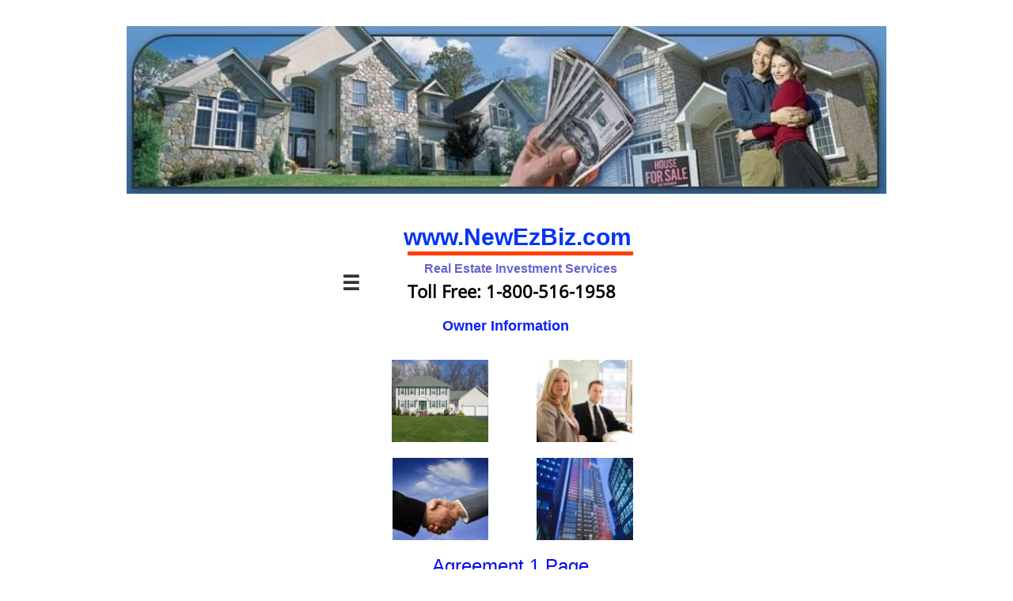

--- FILE ---
content_type: text/html; charset=utf-8
request_url: https://www.google.com/recaptcha/api2/anchor?ar=1&k=6LeCLkUUAAAAABEGEwlYoLyKNxIztJfM2okdeb2V&co=aHR0cHM6Ly9uZXdlemJpei5jb206NDQz&hl=en&v=PoyoqOPhxBO7pBk68S4YbpHZ&size=normal&anchor-ms=20000&execute-ms=30000&cb=5sog2fhxohuk
body_size: 49405
content:
<!DOCTYPE HTML><html dir="ltr" lang="en"><head><meta http-equiv="Content-Type" content="text/html; charset=UTF-8">
<meta http-equiv="X-UA-Compatible" content="IE=edge">
<title>reCAPTCHA</title>
<style type="text/css">
/* cyrillic-ext */
@font-face {
  font-family: 'Roboto';
  font-style: normal;
  font-weight: 400;
  font-stretch: 100%;
  src: url(//fonts.gstatic.com/s/roboto/v48/KFO7CnqEu92Fr1ME7kSn66aGLdTylUAMa3GUBHMdazTgWw.woff2) format('woff2');
  unicode-range: U+0460-052F, U+1C80-1C8A, U+20B4, U+2DE0-2DFF, U+A640-A69F, U+FE2E-FE2F;
}
/* cyrillic */
@font-face {
  font-family: 'Roboto';
  font-style: normal;
  font-weight: 400;
  font-stretch: 100%;
  src: url(//fonts.gstatic.com/s/roboto/v48/KFO7CnqEu92Fr1ME7kSn66aGLdTylUAMa3iUBHMdazTgWw.woff2) format('woff2');
  unicode-range: U+0301, U+0400-045F, U+0490-0491, U+04B0-04B1, U+2116;
}
/* greek-ext */
@font-face {
  font-family: 'Roboto';
  font-style: normal;
  font-weight: 400;
  font-stretch: 100%;
  src: url(//fonts.gstatic.com/s/roboto/v48/KFO7CnqEu92Fr1ME7kSn66aGLdTylUAMa3CUBHMdazTgWw.woff2) format('woff2');
  unicode-range: U+1F00-1FFF;
}
/* greek */
@font-face {
  font-family: 'Roboto';
  font-style: normal;
  font-weight: 400;
  font-stretch: 100%;
  src: url(//fonts.gstatic.com/s/roboto/v48/KFO7CnqEu92Fr1ME7kSn66aGLdTylUAMa3-UBHMdazTgWw.woff2) format('woff2');
  unicode-range: U+0370-0377, U+037A-037F, U+0384-038A, U+038C, U+038E-03A1, U+03A3-03FF;
}
/* math */
@font-face {
  font-family: 'Roboto';
  font-style: normal;
  font-weight: 400;
  font-stretch: 100%;
  src: url(//fonts.gstatic.com/s/roboto/v48/KFO7CnqEu92Fr1ME7kSn66aGLdTylUAMawCUBHMdazTgWw.woff2) format('woff2');
  unicode-range: U+0302-0303, U+0305, U+0307-0308, U+0310, U+0312, U+0315, U+031A, U+0326-0327, U+032C, U+032F-0330, U+0332-0333, U+0338, U+033A, U+0346, U+034D, U+0391-03A1, U+03A3-03A9, U+03B1-03C9, U+03D1, U+03D5-03D6, U+03F0-03F1, U+03F4-03F5, U+2016-2017, U+2034-2038, U+203C, U+2040, U+2043, U+2047, U+2050, U+2057, U+205F, U+2070-2071, U+2074-208E, U+2090-209C, U+20D0-20DC, U+20E1, U+20E5-20EF, U+2100-2112, U+2114-2115, U+2117-2121, U+2123-214F, U+2190, U+2192, U+2194-21AE, U+21B0-21E5, U+21F1-21F2, U+21F4-2211, U+2213-2214, U+2216-22FF, U+2308-230B, U+2310, U+2319, U+231C-2321, U+2336-237A, U+237C, U+2395, U+239B-23B7, U+23D0, U+23DC-23E1, U+2474-2475, U+25AF, U+25B3, U+25B7, U+25BD, U+25C1, U+25CA, U+25CC, U+25FB, U+266D-266F, U+27C0-27FF, U+2900-2AFF, U+2B0E-2B11, U+2B30-2B4C, U+2BFE, U+3030, U+FF5B, U+FF5D, U+1D400-1D7FF, U+1EE00-1EEFF;
}
/* symbols */
@font-face {
  font-family: 'Roboto';
  font-style: normal;
  font-weight: 400;
  font-stretch: 100%;
  src: url(//fonts.gstatic.com/s/roboto/v48/KFO7CnqEu92Fr1ME7kSn66aGLdTylUAMaxKUBHMdazTgWw.woff2) format('woff2');
  unicode-range: U+0001-000C, U+000E-001F, U+007F-009F, U+20DD-20E0, U+20E2-20E4, U+2150-218F, U+2190, U+2192, U+2194-2199, U+21AF, U+21E6-21F0, U+21F3, U+2218-2219, U+2299, U+22C4-22C6, U+2300-243F, U+2440-244A, U+2460-24FF, U+25A0-27BF, U+2800-28FF, U+2921-2922, U+2981, U+29BF, U+29EB, U+2B00-2BFF, U+4DC0-4DFF, U+FFF9-FFFB, U+10140-1018E, U+10190-1019C, U+101A0, U+101D0-101FD, U+102E0-102FB, U+10E60-10E7E, U+1D2C0-1D2D3, U+1D2E0-1D37F, U+1F000-1F0FF, U+1F100-1F1AD, U+1F1E6-1F1FF, U+1F30D-1F30F, U+1F315, U+1F31C, U+1F31E, U+1F320-1F32C, U+1F336, U+1F378, U+1F37D, U+1F382, U+1F393-1F39F, U+1F3A7-1F3A8, U+1F3AC-1F3AF, U+1F3C2, U+1F3C4-1F3C6, U+1F3CA-1F3CE, U+1F3D4-1F3E0, U+1F3ED, U+1F3F1-1F3F3, U+1F3F5-1F3F7, U+1F408, U+1F415, U+1F41F, U+1F426, U+1F43F, U+1F441-1F442, U+1F444, U+1F446-1F449, U+1F44C-1F44E, U+1F453, U+1F46A, U+1F47D, U+1F4A3, U+1F4B0, U+1F4B3, U+1F4B9, U+1F4BB, U+1F4BF, U+1F4C8-1F4CB, U+1F4D6, U+1F4DA, U+1F4DF, U+1F4E3-1F4E6, U+1F4EA-1F4ED, U+1F4F7, U+1F4F9-1F4FB, U+1F4FD-1F4FE, U+1F503, U+1F507-1F50B, U+1F50D, U+1F512-1F513, U+1F53E-1F54A, U+1F54F-1F5FA, U+1F610, U+1F650-1F67F, U+1F687, U+1F68D, U+1F691, U+1F694, U+1F698, U+1F6AD, U+1F6B2, U+1F6B9-1F6BA, U+1F6BC, U+1F6C6-1F6CF, U+1F6D3-1F6D7, U+1F6E0-1F6EA, U+1F6F0-1F6F3, U+1F6F7-1F6FC, U+1F700-1F7FF, U+1F800-1F80B, U+1F810-1F847, U+1F850-1F859, U+1F860-1F887, U+1F890-1F8AD, U+1F8B0-1F8BB, U+1F8C0-1F8C1, U+1F900-1F90B, U+1F93B, U+1F946, U+1F984, U+1F996, U+1F9E9, U+1FA00-1FA6F, U+1FA70-1FA7C, U+1FA80-1FA89, U+1FA8F-1FAC6, U+1FACE-1FADC, U+1FADF-1FAE9, U+1FAF0-1FAF8, U+1FB00-1FBFF;
}
/* vietnamese */
@font-face {
  font-family: 'Roboto';
  font-style: normal;
  font-weight: 400;
  font-stretch: 100%;
  src: url(//fonts.gstatic.com/s/roboto/v48/KFO7CnqEu92Fr1ME7kSn66aGLdTylUAMa3OUBHMdazTgWw.woff2) format('woff2');
  unicode-range: U+0102-0103, U+0110-0111, U+0128-0129, U+0168-0169, U+01A0-01A1, U+01AF-01B0, U+0300-0301, U+0303-0304, U+0308-0309, U+0323, U+0329, U+1EA0-1EF9, U+20AB;
}
/* latin-ext */
@font-face {
  font-family: 'Roboto';
  font-style: normal;
  font-weight: 400;
  font-stretch: 100%;
  src: url(//fonts.gstatic.com/s/roboto/v48/KFO7CnqEu92Fr1ME7kSn66aGLdTylUAMa3KUBHMdazTgWw.woff2) format('woff2');
  unicode-range: U+0100-02BA, U+02BD-02C5, U+02C7-02CC, U+02CE-02D7, U+02DD-02FF, U+0304, U+0308, U+0329, U+1D00-1DBF, U+1E00-1E9F, U+1EF2-1EFF, U+2020, U+20A0-20AB, U+20AD-20C0, U+2113, U+2C60-2C7F, U+A720-A7FF;
}
/* latin */
@font-face {
  font-family: 'Roboto';
  font-style: normal;
  font-weight: 400;
  font-stretch: 100%;
  src: url(//fonts.gstatic.com/s/roboto/v48/KFO7CnqEu92Fr1ME7kSn66aGLdTylUAMa3yUBHMdazQ.woff2) format('woff2');
  unicode-range: U+0000-00FF, U+0131, U+0152-0153, U+02BB-02BC, U+02C6, U+02DA, U+02DC, U+0304, U+0308, U+0329, U+2000-206F, U+20AC, U+2122, U+2191, U+2193, U+2212, U+2215, U+FEFF, U+FFFD;
}
/* cyrillic-ext */
@font-face {
  font-family: 'Roboto';
  font-style: normal;
  font-weight: 500;
  font-stretch: 100%;
  src: url(//fonts.gstatic.com/s/roboto/v48/KFO7CnqEu92Fr1ME7kSn66aGLdTylUAMa3GUBHMdazTgWw.woff2) format('woff2');
  unicode-range: U+0460-052F, U+1C80-1C8A, U+20B4, U+2DE0-2DFF, U+A640-A69F, U+FE2E-FE2F;
}
/* cyrillic */
@font-face {
  font-family: 'Roboto';
  font-style: normal;
  font-weight: 500;
  font-stretch: 100%;
  src: url(//fonts.gstatic.com/s/roboto/v48/KFO7CnqEu92Fr1ME7kSn66aGLdTylUAMa3iUBHMdazTgWw.woff2) format('woff2');
  unicode-range: U+0301, U+0400-045F, U+0490-0491, U+04B0-04B1, U+2116;
}
/* greek-ext */
@font-face {
  font-family: 'Roboto';
  font-style: normal;
  font-weight: 500;
  font-stretch: 100%;
  src: url(//fonts.gstatic.com/s/roboto/v48/KFO7CnqEu92Fr1ME7kSn66aGLdTylUAMa3CUBHMdazTgWw.woff2) format('woff2');
  unicode-range: U+1F00-1FFF;
}
/* greek */
@font-face {
  font-family: 'Roboto';
  font-style: normal;
  font-weight: 500;
  font-stretch: 100%;
  src: url(//fonts.gstatic.com/s/roboto/v48/KFO7CnqEu92Fr1ME7kSn66aGLdTylUAMa3-UBHMdazTgWw.woff2) format('woff2');
  unicode-range: U+0370-0377, U+037A-037F, U+0384-038A, U+038C, U+038E-03A1, U+03A3-03FF;
}
/* math */
@font-face {
  font-family: 'Roboto';
  font-style: normal;
  font-weight: 500;
  font-stretch: 100%;
  src: url(//fonts.gstatic.com/s/roboto/v48/KFO7CnqEu92Fr1ME7kSn66aGLdTylUAMawCUBHMdazTgWw.woff2) format('woff2');
  unicode-range: U+0302-0303, U+0305, U+0307-0308, U+0310, U+0312, U+0315, U+031A, U+0326-0327, U+032C, U+032F-0330, U+0332-0333, U+0338, U+033A, U+0346, U+034D, U+0391-03A1, U+03A3-03A9, U+03B1-03C9, U+03D1, U+03D5-03D6, U+03F0-03F1, U+03F4-03F5, U+2016-2017, U+2034-2038, U+203C, U+2040, U+2043, U+2047, U+2050, U+2057, U+205F, U+2070-2071, U+2074-208E, U+2090-209C, U+20D0-20DC, U+20E1, U+20E5-20EF, U+2100-2112, U+2114-2115, U+2117-2121, U+2123-214F, U+2190, U+2192, U+2194-21AE, U+21B0-21E5, U+21F1-21F2, U+21F4-2211, U+2213-2214, U+2216-22FF, U+2308-230B, U+2310, U+2319, U+231C-2321, U+2336-237A, U+237C, U+2395, U+239B-23B7, U+23D0, U+23DC-23E1, U+2474-2475, U+25AF, U+25B3, U+25B7, U+25BD, U+25C1, U+25CA, U+25CC, U+25FB, U+266D-266F, U+27C0-27FF, U+2900-2AFF, U+2B0E-2B11, U+2B30-2B4C, U+2BFE, U+3030, U+FF5B, U+FF5D, U+1D400-1D7FF, U+1EE00-1EEFF;
}
/* symbols */
@font-face {
  font-family: 'Roboto';
  font-style: normal;
  font-weight: 500;
  font-stretch: 100%;
  src: url(//fonts.gstatic.com/s/roboto/v48/KFO7CnqEu92Fr1ME7kSn66aGLdTylUAMaxKUBHMdazTgWw.woff2) format('woff2');
  unicode-range: U+0001-000C, U+000E-001F, U+007F-009F, U+20DD-20E0, U+20E2-20E4, U+2150-218F, U+2190, U+2192, U+2194-2199, U+21AF, U+21E6-21F0, U+21F3, U+2218-2219, U+2299, U+22C4-22C6, U+2300-243F, U+2440-244A, U+2460-24FF, U+25A0-27BF, U+2800-28FF, U+2921-2922, U+2981, U+29BF, U+29EB, U+2B00-2BFF, U+4DC0-4DFF, U+FFF9-FFFB, U+10140-1018E, U+10190-1019C, U+101A0, U+101D0-101FD, U+102E0-102FB, U+10E60-10E7E, U+1D2C0-1D2D3, U+1D2E0-1D37F, U+1F000-1F0FF, U+1F100-1F1AD, U+1F1E6-1F1FF, U+1F30D-1F30F, U+1F315, U+1F31C, U+1F31E, U+1F320-1F32C, U+1F336, U+1F378, U+1F37D, U+1F382, U+1F393-1F39F, U+1F3A7-1F3A8, U+1F3AC-1F3AF, U+1F3C2, U+1F3C4-1F3C6, U+1F3CA-1F3CE, U+1F3D4-1F3E0, U+1F3ED, U+1F3F1-1F3F3, U+1F3F5-1F3F7, U+1F408, U+1F415, U+1F41F, U+1F426, U+1F43F, U+1F441-1F442, U+1F444, U+1F446-1F449, U+1F44C-1F44E, U+1F453, U+1F46A, U+1F47D, U+1F4A3, U+1F4B0, U+1F4B3, U+1F4B9, U+1F4BB, U+1F4BF, U+1F4C8-1F4CB, U+1F4D6, U+1F4DA, U+1F4DF, U+1F4E3-1F4E6, U+1F4EA-1F4ED, U+1F4F7, U+1F4F9-1F4FB, U+1F4FD-1F4FE, U+1F503, U+1F507-1F50B, U+1F50D, U+1F512-1F513, U+1F53E-1F54A, U+1F54F-1F5FA, U+1F610, U+1F650-1F67F, U+1F687, U+1F68D, U+1F691, U+1F694, U+1F698, U+1F6AD, U+1F6B2, U+1F6B9-1F6BA, U+1F6BC, U+1F6C6-1F6CF, U+1F6D3-1F6D7, U+1F6E0-1F6EA, U+1F6F0-1F6F3, U+1F6F7-1F6FC, U+1F700-1F7FF, U+1F800-1F80B, U+1F810-1F847, U+1F850-1F859, U+1F860-1F887, U+1F890-1F8AD, U+1F8B0-1F8BB, U+1F8C0-1F8C1, U+1F900-1F90B, U+1F93B, U+1F946, U+1F984, U+1F996, U+1F9E9, U+1FA00-1FA6F, U+1FA70-1FA7C, U+1FA80-1FA89, U+1FA8F-1FAC6, U+1FACE-1FADC, U+1FADF-1FAE9, U+1FAF0-1FAF8, U+1FB00-1FBFF;
}
/* vietnamese */
@font-face {
  font-family: 'Roboto';
  font-style: normal;
  font-weight: 500;
  font-stretch: 100%;
  src: url(//fonts.gstatic.com/s/roboto/v48/KFO7CnqEu92Fr1ME7kSn66aGLdTylUAMa3OUBHMdazTgWw.woff2) format('woff2');
  unicode-range: U+0102-0103, U+0110-0111, U+0128-0129, U+0168-0169, U+01A0-01A1, U+01AF-01B0, U+0300-0301, U+0303-0304, U+0308-0309, U+0323, U+0329, U+1EA0-1EF9, U+20AB;
}
/* latin-ext */
@font-face {
  font-family: 'Roboto';
  font-style: normal;
  font-weight: 500;
  font-stretch: 100%;
  src: url(//fonts.gstatic.com/s/roboto/v48/KFO7CnqEu92Fr1ME7kSn66aGLdTylUAMa3KUBHMdazTgWw.woff2) format('woff2');
  unicode-range: U+0100-02BA, U+02BD-02C5, U+02C7-02CC, U+02CE-02D7, U+02DD-02FF, U+0304, U+0308, U+0329, U+1D00-1DBF, U+1E00-1E9F, U+1EF2-1EFF, U+2020, U+20A0-20AB, U+20AD-20C0, U+2113, U+2C60-2C7F, U+A720-A7FF;
}
/* latin */
@font-face {
  font-family: 'Roboto';
  font-style: normal;
  font-weight: 500;
  font-stretch: 100%;
  src: url(//fonts.gstatic.com/s/roboto/v48/KFO7CnqEu92Fr1ME7kSn66aGLdTylUAMa3yUBHMdazQ.woff2) format('woff2');
  unicode-range: U+0000-00FF, U+0131, U+0152-0153, U+02BB-02BC, U+02C6, U+02DA, U+02DC, U+0304, U+0308, U+0329, U+2000-206F, U+20AC, U+2122, U+2191, U+2193, U+2212, U+2215, U+FEFF, U+FFFD;
}
/* cyrillic-ext */
@font-face {
  font-family: 'Roboto';
  font-style: normal;
  font-weight: 900;
  font-stretch: 100%;
  src: url(//fonts.gstatic.com/s/roboto/v48/KFO7CnqEu92Fr1ME7kSn66aGLdTylUAMa3GUBHMdazTgWw.woff2) format('woff2');
  unicode-range: U+0460-052F, U+1C80-1C8A, U+20B4, U+2DE0-2DFF, U+A640-A69F, U+FE2E-FE2F;
}
/* cyrillic */
@font-face {
  font-family: 'Roboto';
  font-style: normal;
  font-weight: 900;
  font-stretch: 100%;
  src: url(//fonts.gstatic.com/s/roboto/v48/KFO7CnqEu92Fr1ME7kSn66aGLdTylUAMa3iUBHMdazTgWw.woff2) format('woff2');
  unicode-range: U+0301, U+0400-045F, U+0490-0491, U+04B0-04B1, U+2116;
}
/* greek-ext */
@font-face {
  font-family: 'Roboto';
  font-style: normal;
  font-weight: 900;
  font-stretch: 100%;
  src: url(//fonts.gstatic.com/s/roboto/v48/KFO7CnqEu92Fr1ME7kSn66aGLdTylUAMa3CUBHMdazTgWw.woff2) format('woff2');
  unicode-range: U+1F00-1FFF;
}
/* greek */
@font-face {
  font-family: 'Roboto';
  font-style: normal;
  font-weight: 900;
  font-stretch: 100%;
  src: url(//fonts.gstatic.com/s/roboto/v48/KFO7CnqEu92Fr1ME7kSn66aGLdTylUAMa3-UBHMdazTgWw.woff2) format('woff2');
  unicode-range: U+0370-0377, U+037A-037F, U+0384-038A, U+038C, U+038E-03A1, U+03A3-03FF;
}
/* math */
@font-face {
  font-family: 'Roboto';
  font-style: normal;
  font-weight: 900;
  font-stretch: 100%;
  src: url(//fonts.gstatic.com/s/roboto/v48/KFO7CnqEu92Fr1ME7kSn66aGLdTylUAMawCUBHMdazTgWw.woff2) format('woff2');
  unicode-range: U+0302-0303, U+0305, U+0307-0308, U+0310, U+0312, U+0315, U+031A, U+0326-0327, U+032C, U+032F-0330, U+0332-0333, U+0338, U+033A, U+0346, U+034D, U+0391-03A1, U+03A3-03A9, U+03B1-03C9, U+03D1, U+03D5-03D6, U+03F0-03F1, U+03F4-03F5, U+2016-2017, U+2034-2038, U+203C, U+2040, U+2043, U+2047, U+2050, U+2057, U+205F, U+2070-2071, U+2074-208E, U+2090-209C, U+20D0-20DC, U+20E1, U+20E5-20EF, U+2100-2112, U+2114-2115, U+2117-2121, U+2123-214F, U+2190, U+2192, U+2194-21AE, U+21B0-21E5, U+21F1-21F2, U+21F4-2211, U+2213-2214, U+2216-22FF, U+2308-230B, U+2310, U+2319, U+231C-2321, U+2336-237A, U+237C, U+2395, U+239B-23B7, U+23D0, U+23DC-23E1, U+2474-2475, U+25AF, U+25B3, U+25B7, U+25BD, U+25C1, U+25CA, U+25CC, U+25FB, U+266D-266F, U+27C0-27FF, U+2900-2AFF, U+2B0E-2B11, U+2B30-2B4C, U+2BFE, U+3030, U+FF5B, U+FF5D, U+1D400-1D7FF, U+1EE00-1EEFF;
}
/* symbols */
@font-face {
  font-family: 'Roboto';
  font-style: normal;
  font-weight: 900;
  font-stretch: 100%;
  src: url(//fonts.gstatic.com/s/roboto/v48/KFO7CnqEu92Fr1ME7kSn66aGLdTylUAMaxKUBHMdazTgWw.woff2) format('woff2');
  unicode-range: U+0001-000C, U+000E-001F, U+007F-009F, U+20DD-20E0, U+20E2-20E4, U+2150-218F, U+2190, U+2192, U+2194-2199, U+21AF, U+21E6-21F0, U+21F3, U+2218-2219, U+2299, U+22C4-22C6, U+2300-243F, U+2440-244A, U+2460-24FF, U+25A0-27BF, U+2800-28FF, U+2921-2922, U+2981, U+29BF, U+29EB, U+2B00-2BFF, U+4DC0-4DFF, U+FFF9-FFFB, U+10140-1018E, U+10190-1019C, U+101A0, U+101D0-101FD, U+102E0-102FB, U+10E60-10E7E, U+1D2C0-1D2D3, U+1D2E0-1D37F, U+1F000-1F0FF, U+1F100-1F1AD, U+1F1E6-1F1FF, U+1F30D-1F30F, U+1F315, U+1F31C, U+1F31E, U+1F320-1F32C, U+1F336, U+1F378, U+1F37D, U+1F382, U+1F393-1F39F, U+1F3A7-1F3A8, U+1F3AC-1F3AF, U+1F3C2, U+1F3C4-1F3C6, U+1F3CA-1F3CE, U+1F3D4-1F3E0, U+1F3ED, U+1F3F1-1F3F3, U+1F3F5-1F3F7, U+1F408, U+1F415, U+1F41F, U+1F426, U+1F43F, U+1F441-1F442, U+1F444, U+1F446-1F449, U+1F44C-1F44E, U+1F453, U+1F46A, U+1F47D, U+1F4A3, U+1F4B0, U+1F4B3, U+1F4B9, U+1F4BB, U+1F4BF, U+1F4C8-1F4CB, U+1F4D6, U+1F4DA, U+1F4DF, U+1F4E3-1F4E6, U+1F4EA-1F4ED, U+1F4F7, U+1F4F9-1F4FB, U+1F4FD-1F4FE, U+1F503, U+1F507-1F50B, U+1F50D, U+1F512-1F513, U+1F53E-1F54A, U+1F54F-1F5FA, U+1F610, U+1F650-1F67F, U+1F687, U+1F68D, U+1F691, U+1F694, U+1F698, U+1F6AD, U+1F6B2, U+1F6B9-1F6BA, U+1F6BC, U+1F6C6-1F6CF, U+1F6D3-1F6D7, U+1F6E0-1F6EA, U+1F6F0-1F6F3, U+1F6F7-1F6FC, U+1F700-1F7FF, U+1F800-1F80B, U+1F810-1F847, U+1F850-1F859, U+1F860-1F887, U+1F890-1F8AD, U+1F8B0-1F8BB, U+1F8C0-1F8C1, U+1F900-1F90B, U+1F93B, U+1F946, U+1F984, U+1F996, U+1F9E9, U+1FA00-1FA6F, U+1FA70-1FA7C, U+1FA80-1FA89, U+1FA8F-1FAC6, U+1FACE-1FADC, U+1FADF-1FAE9, U+1FAF0-1FAF8, U+1FB00-1FBFF;
}
/* vietnamese */
@font-face {
  font-family: 'Roboto';
  font-style: normal;
  font-weight: 900;
  font-stretch: 100%;
  src: url(//fonts.gstatic.com/s/roboto/v48/KFO7CnqEu92Fr1ME7kSn66aGLdTylUAMa3OUBHMdazTgWw.woff2) format('woff2');
  unicode-range: U+0102-0103, U+0110-0111, U+0128-0129, U+0168-0169, U+01A0-01A1, U+01AF-01B0, U+0300-0301, U+0303-0304, U+0308-0309, U+0323, U+0329, U+1EA0-1EF9, U+20AB;
}
/* latin-ext */
@font-face {
  font-family: 'Roboto';
  font-style: normal;
  font-weight: 900;
  font-stretch: 100%;
  src: url(//fonts.gstatic.com/s/roboto/v48/KFO7CnqEu92Fr1ME7kSn66aGLdTylUAMa3KUBHMdazTgWw.woff2) format('woff2');
  unicode-range: U+0100-02BA, U+02BD-02C5, U+02C7-02CC, U+02CE-02D7, U+02DD-02FF, U+0304, U+0308, U+0329, U+1D00-1DBF, U+1E00-1E9F, U+1EF2-1EFF, U+2020, U+20A0-20AB, U+20AD-20C0, U+2113, U+2C60-2C7F, U+A720-A7FF;
}
/* latin */
@font-face {
  font-family: 'Roboto';
  font-style: normal;
  font-weight: 900;
  font-stretch: 100%;
  src: url(//fonts.gstatic.com/s/roboto/v48/KFO7CnqEu92Fr1ME7kSn66aGLdTylUAMa3yUBHMdazQ.woff2) format('woff2');
  unicode-range: U+0000-00FF, U+0131, U+0152-0153, U+02BB-02BC, U+02C6, U+02DA, U+02DC, U+0304, U+0308, U+0329, U+2000-206F, U+20AC, U+2122, U+2191, U+2193, U+2212, U+2215, U+FEFF, U+FFFD;
}

</style>
<link rel="stylesheet" type="text/css" href="https://www.gstatic.com/recaptcha/releases/PoyoqOPhxBO7pBk68S4YbpHZ/styles__ltr.css">
<script nonce="zIqosXHOI3IMH1mouH7m6Q" type="text/javascript">window['__recaptcha_api'] = 'https://www.google.com/recaptcha/api2/';</script>
<script type="text/javascript" src="https://www.gstatic.com/recaptcha/releases/PoyoqOPhxBO7pBk68S4YbpHZ/recaptcha__en.js" nonce="zIqosXHOI3IMH1mouH7m6Q">
      
    </script></head>
<body><div id="rc-anchor-alert" class="rc-anchor-alert"></div>
<input type="hidden" id="recaptcha-token" value="[base64]">
<script type="text/javascript" nonce="zIqosXHOI3IMH1mouH7m6Q">
      recaptcha.anchor.Main.init("[\x22ainput\x22,[\x22bgdata\x22,\x22\x22,\[base64]/[base64]/[base64]/[base64]/[base64]/UltsKytdPUU6KEU8MjA0OD9SW2wrK109RT4+NnwxOTI6KChFJjY0NTEyKT09NTUyOTYmJk0rMTxjLmxlbmd0aCYmKGMuY2hhckNvZGVBdChNKzEpJjY0NTEyKT09NTYzMjA/[base64]/[base64]/[base64]/[base64]/[base64]/[base64]/[base64]\x22,\[base64]\\u003d\x22,\x22azhudUHDsi/DjknCqcK9wrHClHfDp8OdccKhZ8O9ORwbwroYHk8LwrICwq3Cg8OfwohtR2PDqcO5wpvCqm/Dt8OlwodleMOwwr9UGcOMXj/CuQVgwq1lRmTDqD7CmQjCsMOtP8K0G27DrMOcwrLDjkZSw5bCjcOWwrrCgsOnV8KPN0ldN8Kfw7hoPybCpVXCnHbDrcOpNE0mwpluQAFpe8KcwpXCvsO+a1DCnxMtWCwkEH/DlXQiLDbDlnzDqBpxHF/Cu8OmwojDqsKIwrnCoXUYw5bCn8KEwpcIN8OqV8KOw6AFw4Rdw6HDtsOFwpdiH1NJUcKLWiw4w755wr9TfilaUQ7CuknCtcKXwrJaOC8fwpbCusOYw4oIw6rCh8OMwrcwWsOGS2rDlgQjenLDiHvDhsO/wq0owqhMKSJ7wofCnhFlR1ljWMORw4jDrTrDkMOANcOBFRZ8U2DCiGXCrsOyw7DCijPClcK/McKuw6cmw6/DjsOIw7x6FcOnFcOfw4DCrCVTDQfDjBHCoG/[base64]/[base64]/Dn8KzJMOMJEFbwp/DniPCjMOtw61Zw4wLccOxw7Rgw41qwrrDtcOjwpUqHkdjw6nDg8KebsKLcgbCti9EwoPCqcK0w6A/Nh55w6HDpsOufTFcwrHDqsKoXcOow6rDq0VkdXjCvcONf8KMw6fDpCjCrMO7wqLCmcOrbEJxUsK2wo8mwrnCosKywq/[base64]/DqHjChgcVw5onw5RKw7jDrW4PwpgcZ8KsY8Ouw7zCkyhXBsKcEsOAwrBbw6l4w5Arw6DDgHMmwox8IDdedMOcUsOqwrXDn2A8c8OoA0NODF9VPzECw4XCgcK/w5FWw4Njch8pHMKTw6Njw5oDwoLCuANVw5/[base64]/[base64]/PMOgUsOLwr7DicKfDcOSwrjCr8Khw4vCqAvDj8OBKXd9Z2TChXRVwo5swp0yw6HCg1d7B8KeUMOxJsOYwo0HYcOlwpbCt8KBGzTDm8KTw5EeBsK6dmRSwqZeLcOkWBhMXHE7w4EKYQFoYMOlacOxZ8ORwoPDmcO3w5Bbw6wcXcOUwoV/Zlg4wpnDvko0MMOfQWgqwpbDqMKOw49Fw5jCrMK9VMOCw4bDnhDCl8ObIsOlw6fDqmnCkTfCrcOuwp86woTDpVPCp8O2UMOGIUrDocO1OMKXd8OLw44Iw5lMw70qcUzCmWDCvC/CmsO0B2l7KAzCklMGwpwMRVXCgMKVbiYcH8KPw4JGw53CrmzDgMKsw6pzw7DDrsO9wrhzJ8OhwqBYw6TDgcOIem3CqRTDm8KzwpFuZ1TCg8OvOVPDncKDd8OeUSd7K8KowqLCrsOsL2nDkcKFwpwqYBjDtcOJdnbCgsKZTS7Dh8K1wrZqwqfDskTDtAN/w7VjEcOuwr0cwq9aLsKiIVAtfXwhf8OCRE4ydcOiw6FTViPDthnCpQcvejc6w4HDpMKhUcK9w519AsKDwqsvXTrCvmTCnjN8wphjw4PCtzfDgcKZw4HDmx/CimHCnRVGBsODcsKcwokEQ1nDh8K1FMKgwr/Cjw0Ew43Di8OzWQ9hw54PccKmwpt5w57Do2DDn3jDnm7DqVgnw4NjDgrCj0zDvsK0w6VodDXDq8KSQzQpwpvDk8Kow7fDkBoSdcKuwq8Mw6BGYsKVdsONZcOqwpoxEcKdMMKOe8KnwqLCpMOJHkkif2MvFg4nwrFAw6/Ch8KMZcOWYzPDqsKvZG4wUMOzLsOyw7nDtcK/[base64]/[base64]/ClTIKUVbCtXwGIsKEUn8wIRsOJCwmM8Ohw4LCj8K8w4dKw7kKVcKwFcOswoVuw6LDjsOOCF82PA/CmMOlw79XbsO+wqrCjVEVw6rDmAXCisK6CMKKw6lrAVEsKg5rwqxoeCfDuMKLJsOId8K0a8KowpDDtMONbxJ9NwTCvMOuZWrColHDoQ8+w5JCH8KDwpdawpnCrBBfwqLDocKIwqQHJ8KQwrTDgA3CuMOnw5B2KhIowoXCjcO4wp3CtCsoT0VONG/CocKpwq/CvsOMwpZ7w7gNw6bCnMOHwqtSRxzCgl/DszMNa3rCo8O4GcKfFldow77DgEM/ZTfCnsKQwoQDfcOddghzG2ZAwpRIwoDCvMOWw4XDgTIjw4LCosOgw67ClBR0YXAZw6/[base64]/Dh8KbE3HDhsK7amvDj8OYA8OXwoM6woEFdjvCj8KTwqHCkMO9w77DhcOsw7zCssOmwq3CosOScMOWZSPDtEzCscKTTMOmwopecjlQTBvDmw49VFvCphsbw4MrTVZpLMKjw5vDjsKmwqzCqUbCsWDCnl1aRsOWcMKxw5oPAmPDmXFlw70pwrLChmczwr7CtHPCjE8/SW/Dig3DrmVgw5wBPsOvbMKMC33DjsOxwrjCjMKEwq3Dr8OTHMKQasOVwqFswonDmcK2wp8BwrLDgsKwCmfChRIpwqnDs1/CqUvCqMOxwqB0wozChnLDkCtGLcOGw5vCs8O8OQrCvMO3wrosw5bCpHnCqcOBdsO/woTCh8K5wrp1HMOQeMOZw7nDvzzCkcO/wqTCu0nDnDQEZcONb8KpccOjw7g7wpfDvAUvNMOpw4HCuV86TcOFwo3DpcObBMKWw4/DhMOew791YFN4w4gKEMKbw6/DkDJhwr3Ds3HCkx/DqcKsw6YRdsKVwrpCMhVkw4DDpFRBU240XsKJXMOtLgTClUTClXUgIxgLw7bCgEkXNMKXOcOqcTHDhF5CNMKJw4YKdcOIwpFXccK3wo3CrWQSUVUtNnoeF8Kgw5DDu8KkaMK3w5Zww63CiRbCvSJ/w7/CjmDCkMKywoo7wo/DjAnCkHBlw6MQw4bDshIBwrEJw5HClV3CkAN1Lzl9Sid3wr7Cu8OUMcO3ShkJIcOTw4XCiMOuw4/[base64]/wpLDssOwwqvDmxvDvz9jwq7CvcOewqxABHtLw6Bgw6AfwqDColB1X1nCsR7CiS00CAc/DsKvSzpSw543b1pcQyHCjlomwpfCn8Kmw4EkRA3DnVY9wpobw53DrShpXcKtcDlgwoVlM8Oyw6IFw4zCjwciwqvDjcOdZjDDqSPDmkd0woIXE8KAw5g3wp/CosOuw57ChGdiQ8OADsOAJSfDgT3DmsKrw79WacO7wrQ5U8OlwoRfwoQBfsKLWEnCjBfCqMKFZnAYw5csOw/ClRtJwq/[base64]/[base64]/[base64]/DnDfCo8OEwpw7wpDDnMKPa8KxEcOVLwvCtC4cw4nCrMOAwo7Dg8KpOcO2IScewqp4HVvDh8O0wrlPw4zDnETDjWjCi8OfRcOdw5sPw759dGDCiEnDojNpYkHCgiDCo8OBAjDDowUgw6LCncKQw7zCvng6w7thDxXCmDRaw5XDlsOOA8O4ZRozCWLCsSXCsMO+w7/DjsOrwpjDi8OQwpJiw47CvcOjVy8/wpJ8wqzCunXDkMOHw4ZmY8OSw644VMKlw7x+w5YnGAPDi8KCCMOLR8O9wrTCqMOnwrd7IWd/w4HCvX19YifCjcODJExpwozDrsOjwqoDaMK2KjhhQMKEAMOcw7/CrMKMAcKOwrLDo8KZR8K1EcOubAZHw6A0YiUeRcO/f1t3LS/CtcK+w7FUd25sIsKsw57CpBAANQdbB8Ksw6/[base64]/RMK+ECFJOMOAw4F2wqUbecOlY8KKwodewos9w5rDjcO2finDlsOwwr06AQHDtcOiIsO5MlHChw3ChsKhdjQXWsKoEMK+RigmXsOlF8KIe8KnNMOGJRMCGmswQMOxIzwTQhbDpFVTw6txeyZxS8OVeUPDpwh/wqEpwqcDKS96w5vCgcKvZnZbwqZQw7J3w7/CuiLDhUXCq8KyXiXDg3zCksO9PcK7wpIIZ8KLBBzDgsKHw6nDnF/DrVrDp3kYwqvClUPDsMOKYcOQDzphGVXDqsKNwrs7w4Jjw5VAw6/Di8KofMKAW8Kswoh+fSlOdcKgEmoqw7ZYBmQ6w5o1w7dGFjcaF1lIwrfDuXvDpHrDucKewoI6w7TDhDzDqsOJFmPCvwQKwp7CuztmPCzDixFCw4fDuFgPwqzCuMO1w6nDvgHCpxfCintZRhk3w5LCiwUewoTChMK4wq/DnmQNw70sPg3Dkh1BwrrDtMOsHgrCn8O1UTvCuRvDtsOYw7fCv8KIwoLCrsOAcEDCo8KzIAktLsKWwoDDmCRWYUQUT8KlIMK5KFnCgGfCnsO/USfDnsKDKsOld8Kiw6NiIMORPMOBGREpD8KKwoBgUVbDkcO8UsOiO8K/VkHDtcO9w7bCjsOYOlfDuw1+wpV1w5PDm8Ofw7BswqdQw4LCu8OWwqBvw4oGw4Qjw4bCg8KIwpnDpTzCl8K9AzXDpHzCkF7Dvx3CvMOrOsOdTsOgw6TCscODYSTCiMOMw6InYk/CisO/QsKrNsOEecOQQVLCqybDjwfDlQ0fJXQ9WGA8w55Zw5zCoSbCmMK2dEMuJAXDhcKLwqMEw4VDEg/CqsOYw4DDlsOQw6nDmA/[base64]/Do0zCjMOzecKmHnIbcXLCmMOGw4TCt8KmwovCrybDtUU/wrcocsKQwrXCtTTCicKdQsOcXXjDr8O6ZgFSwrzDscKjY3DCnh0Uw7PDkxMIPHdeP2d5wrZBZjBbwrPClFd+S1jDqWzCgMOGwqdUw5jDhsOLI8O4wpxPwqXCqwgzwr7DiEDDigR/w7Q7woQUMcO7c8KLB8OOwrBcw5HDu0N2w6XCtAcJw5F0w4hbAsKNw6cjAcOccsK0w48eMMKYBDfCiRjCk8Ksw6oXOsO4wqrDuXbDl8K1U8OEZcKawoIYUGAIwrcxwqvCvcOJw5Jaw6oua1kSNU/CqsKjbsKrw53Cm8KNw7pvwokBBcKvOifDocOmw5HCocKdw7IhP8OBaRHCiMO0wrvDp10jOcKwP3fCsXjCvcKvLiERw4lIScOOwpbCiltLD1ZJwrPCkBfDu8OUw5vCnjHDh8KaIRPDlCcvw7lCwqrCtkHDqcOewpnCjcKTamcGDMO/cHgxw5XDlsOaZDkKw48WwrPDvcK8ZVkWDsOJwqNeHcKPJBQow4LDicOgwpltTsOobMKewroVwqkCecO3w44yw4fCg8ORG0nCk8Kgw4dmwpdEw4TCpMO6CFZYO8O9J8KzD1fDpwLCk8KYwo8KwpNLw4bCgw4KdnLDvsKywqzCpcKlw5/CpXk0Bk5dw7t2wrfClXtdNXnCl1XDtcO2w67DsB7Dg8OzTXzDj8KBa0nDocOBw6U/[base64]/CisKrw4ofw4kTJMOBL3DDuHTCmcOqwrR4QcKKQH80w7/Cr8OJw5tZwqzCt8KmUcOdPz9Xw45PI3d7wrZIwqLDlCfDly3DmcKywrfDvsKUWhnDrsK+XEZkw7vCnBItwr8TanBLw67DqMKUw5rDk8K4IcOCwp7CnMKkVcKhaMKzBMOVwrZ/acODKMOMCcOwRznDrEfCjGbCjcOvPR/ChsKJdUjCqcO0F8KOa8KsG8O6wqzDpzbDpcO3wpYVC8K5ScOeGl8HdsO8w6zCm8K+w6VGwojDtyPCusKdPzPDhMKld0RSwoPDhMKIw7oRwpvCmijCr8Ohw6NgwrXCj8KkPcK3w5M9PGIDD2/DqsKsA8OIwpLCnmvDicK0w77DoMKywrrClnY8DgLDjxPCsH5bDBJ/[base64]/[base64]/DvsOsSMKhwrnCr27Co2FXwqzDtcOTw4LDnnPDtsOhw5vCicKMCcO+FsKVbsKnwrHDusORXcKnw7nCncO2wr5+WRTDiEbDuU1Jw6FwEMOpwrhhN8OGw6kvRsK1M8OKwpNbw4tIWjnClMKXYhrDvh/DuzDCh8KuMMO4wrcMwq3DqRdEGj8Vw5ZJwokcasK2WEHDqgZEVHLDlMKdwoFmeMKGTMK9woIrCsO5w5VKDWA1wrDDvMKuH3HDs8OuwoTDisK2fid/wrJmNT9QB0PDkghvRHt2wrHChW4QaUZ0esOfwq/[base64]/[base64]/e8Kyw6t4woJcJCvCvQYRw4fDlEJXw7wBwrDDhWAwYibCpMOgw4wZOsOQwqbCjivCkcOEw6jDusK5XMKhwrPCv0MrwrQeX8KywrrDqMONBSAFw4rDlCfCksOzBE7DpMOYwrPCmsOuwoTCnivDmcKEw5fCiUEAABULSDpKMcKsIhY/agVcJQ3CsGzDg0V0wpfDig4hG8Kiw54CwqfCgTDDqzTDisKFwp9eLXIOS8OvShjCmcOMAwPCgsOGwosTwoMAB8Krw7F2V8KsWzBcH8OqwqHDvhlew5nCvQTDvW/CuVDDksODwoonw43CvSbCvXdEw7B/woTDvMOPw7RTTlLDhsKdfjp2EVpNwrYyLHXCvMO5fcKfAkNvwq5nwqNOG8KVD8O/wp3DkMOGw4PDryQKccK/NV/Cqk94EC8HwqRoa3AOX8K8amIDYVZRY3NlFSEtKsKoPi1XwoXDmHjDksOhw68iw7TDmifDhnMqc8Kfw6XCg049KcK+LEfCnMOuwqcnw4zCinkowpPCkcOYw4LDosObGMK0woXDiHVIO8ObwplIwpsAwoRBVEgCMWcvE8KiwrTDhcKoTcOqwoDCn0MIw7/Ct2AdwrJMw6w2w7ksfMOCKMOywp4/QcOjw7QxZjlOwqIKGmtGw7IDD8K5wrLCjT7DlMKPw7HClQLCti7CocOXfsKJQMKTwpx6wo4RDcKuwrAGQcKSwrlzwp7DsRnCpjlSbjPCuTt9OsOcwqTDusOLAF/CoFREwqoRw6htwpDCvR0seFPDocKQwpUTwrrCosKKw4E5EElfwp/CpMOrwonDm8OHwr5VY8OUw5zDj8KnEMOzMcO+VgJNAcKZw6zCrBldw6bDpHJpw4V5w43DsQl4Y8KaJsKtb8OUeMO/[base64]/[base64]/X8KiWMOhRV4OwrQUESbCqGgEFggtw7nChcOhw6clwrXDlsO7fjHCghnCj8OYOsOIw53CpUzCi8OUHMOLE8OnR2lJw68LQMKcIMOoNMKtw5rDhCjDv8OAw4NpBsOqYx/DmU4Nw4YxRMOUbhVVUMKIwqF7bAPDumzDtSDCiy3ClTdiwpICwp/[base64]/CpisjwqPDgcKeW8KWwrNEwofDpzozwpzCl8Obb8OhAMK6wrfCscKNOcOSwq9nwqLDj8OUTSYew6nDh09sw5N8GUFrwo3DmR3Cl3/DusO9WwfDhsOScE5YdyMOwqAOMQVMW8OleUlRDgwfJwpXPMOVKMORAMKDMMOrwqE7BcKWEsOsb1jCk8O7Wj/ClQDCn8KMb8OVDGNubcK3MxHCicODfMOew5lzU8OaZFnDqyI2XsKYwp3Dk0vDh8KMIjFAIzzChBt9w7gzXcKMw4rDkjkvwp4ww73Dtw7CrVrChWrDqMOXwr1BZMK9RcKbw4hIwrDDmRDDpsKiw5PDmsOMKMKkAcOcExhqwrTCrAXDnUzDtwYjw5pjwr/[base64]/DiMK4wp9fwr3Cg8ONwqzDoxbCk27Dv8KlQyzDq1rDiU9XwqTCkMOLw6AYwp7CkMKpF8Kfwq/Cv8OXwqhoWsO0w4bCgzjDo0bDrQ3DgAbDtMOnV8KKwp/DncOBwrrDsMOcw4LDt0nDvcOLP8O2cxbCisK3IMKBw4g0An5LB8OSdsKIUhItWULCn8KYwqzChcOSwroqw5xZYXfDqGXChxPDv8Kowp3CgEgLwqEwTTsLwqTCsWvDsCZrX3XDtShnw5vDmB7CgsKTwoTDlx/Cv8OEw6Ziw7IIwrd4wqfDlsOBw6/CtCVlOARxCDNWwobChMOdwqLCjMK6w5PDulnCkTEHdh1fH8K+BHPDowIFw6PCssKnM8O9wrcDPcKPwrXDrMKRwqQ6wozDrsK2w77DosOhUcKKZi7CsMKuw4vCtx/DhDjDrsKLwq3CpyIIwoBvw4V9wq/ClsOFeSsZRgnDgsO/[base64]/DoyFiwpHDjsKjeifCusOQw4fDklfDumbCkMKIw6fCiMKRw4ElVcO7wo/Cq2XCm0LCtFXCrSFtwrVAw7TDkDXCkhoeJcK6eMO2wo9lw6ZxMzjCsRpOwq1cJ8KCDA5Lw4Ulw7ZNwq1nwqvDisKvw4bCtMKWwp4Two5qw6DDicO0ByzCqcKAa8K2wrUQTcKKf1gww5BFwpvCgsKddBw6woMqw4DDh0hLw74IKCxCfsK/BwrCusOkwq7DsFLClx4laj8kOMK8XsOyw6DCuwdba3/Cj8OrDMKzXUFrKTNzw6rCoEUMCSsrw4HDssOaw6howqfDs1gmWQstwrfDpyc+wofDr8OCw7wrw7UICEHCqsOEX8KZw7wuDMKyw4FaQSLDpMKTUcOtWMOxX0bCh2HCoiHDtUPCmMKJBsKaD8OlFHnDlS/DoQbDpcOfwpLCssK/w7wbE8OBw4BAOiPDrVDCvkPCoVfDpyUTbB/DrcOQw5DCp8K1wrPChCdWRW3CgnN+TsKaw4bDsMK+wpvCpQnDiDZbV1crJnNnbFzDgFLDisKYwp3Cj8KENcOywqnDr8O5UX/[base64]/CnMODwpZmGcOUw7U6wp09w6XCosOVOHd3anzCm8ODw5PCoW7Dr8KAbMKiVcOmcQ/Ds8KGfcOBR8KcZTnCljEbXwTDscOXO8K+w53DoMKTBsOzw6APw4EdwrzDqCJxZg/DvlzDqj1QMsOfd8KKSMO0GsKYFcKKwrYBw4fDkw3CsMOeR8OKwr3Cg1bCgcO4w7FQfFA+w7cawqjCoinCrDvDmT42a8OMKcOVw4lYHcKiw7l7bkjDpE1ZwrTDrQvDg2V0aCvDvMODHcOnOMKgwoYcw4Jef8OGFT9/w5/[base64]/w4HDtsKwD27CmxVpOU4xwpgnVsOtWwdfdcOgw4jCs8OWwrBbB8OLw4XDqAE8wr3DnsOIw6HDq8KDwqxvw6LCu3/[base64]/CnVIRMsOpLsK5XMKRSl/CoSUNworCu8OkSU7CoTQfRsODHMKEwr8bR1DDvi1uw7LDnzhxw4LDvjQ4DsK5YMK5Q03Ct8Oawo7DkQ7DoW8BA8O6w7/[base64]/[base64]/Dj2wEwrkbw7DCvAnCnQnChAjDhcOpYcO1wqZAw5EwwqkGesO/[base64]/DnyZfw6sHwooMwptsdm1kOkM8MMOufi/CtXbDv8OIfnRrw7LDpsO7w5QowrnDk08nYyIfw5rCvMK1P8O7NsKbw4hne0HCuxjCm2lzwpd/MMKXw7DDt8KRLcOmGkfDj8OcacOHPMKDNQvCqMK1w4jCpR3Dqy1dwpFyTsKDwoYCw4HCgMOqGzDCrMOjwpMpDAFGw40Kfldgw59ld8O/wqzDmcOKSWUZMDDDosKuw4fDrm7Ck8OMesK/[base64]/dDJWw5lpRcO+bsKSw6gRw4BfFcKTdAVBwolRwqzDucKxQWdfw4nCj8Krwr/DmcObOl/CoUcww5bDmxoOe8KiFFMYak7DgA7CkiJmw5QXIlh2woReS8OOdSRnw5nCoxvDtsKsw7NFwovDrMOWwq/CsDkTPsKwwoXCtsO6b8KlbQXCjBjCt0HDucOLKcKLw6UTwoXDsx4XwoROwqTCrjomw53DqU3DjcOvwr3CqsKTP8KhHkJ6w7/DrRQEEsKOwrUIwrJCw6BINFcBDcK2wrx1ZzEmw7Zuw5bDmFI4fsOAVzgmHmjCr3PDoz9ZwpY7w6rCrMOxPcKkWXFUdMOaYcO6woIyw648NhLClwVRLMOCfV7Cnm3Dv8OPwrwddMKfd8OUwq1owpoxw5DDjjcDw5gGwq9sEsO3KFkpw4/Cn8KPNy/Di8Ohw41TwpxQwphAVQDDjGLDiy7Dug0YcDU/RMOgd8KKw49RJRvDlcOsw4zCvsKLTXbDnibDlMOeMMOWYVLCh8O+wp44w78ew7bDkkQ6w6rCiinDoMOxwrBoOEQmwq8yw6HDlsOpeWXDpSPCrcOsZMO4YDZxwoPDpGLCmQYYBcO8w7hbGcOKXBY7wpsodcK5dMOqd8KCK080wpkbwp3Du8OhworDiMOgwqplw5/DkMKWX8O3V8OTb1nCjGfDgknCi3E/wqzDtcOJwosjwrrCucKiBMOUwrE0w6/CisKiw7/DvMKFwpzDuHbCkDXCm1NdMsK6JsOJay1zwolOwppPwrDDusOGJknDsXBsLMOSRiPDjkMrKsO1w5zCsMOswp/[base64]/w6l3SMKRNFpVw5l7wpXDiMOpwrVYwqwIwpMlJ3zCkMKuwrTCpMKqwqILPcK9wqTDsHV6wp3DuMO1w7HDglInVsK/wr4HJgd7M8KEw4/DsMKAwpJQaC0uw7smw4XCggfCkBx8IsOyw67Cv1bCscKUYMOyYMOzwpJVwp1hAiQrwo7DnUjCrsO/bcKJw7dvwoB8KcOjw79lwpTDvg5kHCBUWlhOw6NFXMKBw5hywq/DhMKpw6wXwoDCpXzCkMKQw5rDuwDDnXY1wq4vdEvDrENEw7HDhU3ChzHCsMOqwqrCrMK/PcKywqNNwoMSd3x1WWpLw49Fw4HDn1fDksO5wpPCv8Kgw5bDicKadQhDGycqDkdkCFLDl8KQwqEpw7NVesKbZsOKw5XCn8OcHcOxwpvCiHUSOcOkCXPCpQ8iw6bDiS3CmUA1ZsOYw5UKw7HCimtBawDDksKWw5RGU8Kcw5LDl8O7esOew6EYXx/CiVjDpD8xw6/CoEUXesOcICPDvxlKwqdwdMKaYMO3bMKyBUw4w6lrwpQqw495w4JFw53CkAV4VyseBsKmwqt/[base64]/[base64]/DjMK6wpTCi8OtLDccwpIdXMKdcsKgUMKcYsOZcSDCizwawr3DosOFwpnCjHNLTsKSUkALeMOKw518wodYEEzDkU5zw6dpw5HCvsOKw6oEI8KXwq/Cr8ObKGDDu8KDw4cTw4x8w6kyGMKkw51Dw5xBCizDgzbChcKUwr8Nw4wgw5/Cr8KrPMKjdwjDocKMEMOOflTChMK2UxfDoHN2WzHDgF7DnWcITcOxNMOjw77DnMOhTcOpwpdqw7NdVGMLw5Yaw7zDpsK2XsK/w75lwqMzB8OAwojCrcO9w6o8SMK2wrlawqnCnBjCscOSw4PCg8KSw4FMLMKiRsKQwqnDkCLChsKvwoofPA1SLUbCqMO9X0EycsKFW3DDi8OSwrDDrEcqw5PDmlPCj1zClBFILcKLwqHCu3V5w5TCli1bw4PCnWHCl8OXA2c/woLClsKJw47CgXXCvsOkBMOydR1NMgRBG8OuwqTCk1pURUTDkcKPwrzCscKrdcOawqFYaT3CqMOERn9HwrTCjcOQw7Uxw54tw4XDgsOfcUA7WcONAMOzw7/Ck8O7fcKUw6UOOsK+woDDvWB7XMKPZcOLAcO0bMKLLC3Ds8O9e1UqEwZPwq9kMTN/IMK+wqJBRAhgwoU8w5PCoSTDik1SwqNONSnCj8KdwpQoCsOLw4tywrvDhmvDoDp2BQTDlcK0OMKhK0zCsgDDsDEQwqzCu0pkdMK8wolBegrDtMOOw5rDjcO+w6bCjcOedcOOT8K2QcKjN8O/w69VM8KOZRRbwrnCmlnCq8OKXcO1wqswRsOTGMK6wqhZw7YZwprCgsKKUi/[base64]/cMKVZMKHXFXDpl1SL358G8OGLgMYw4zCpmvDtMK8w7TCtcKSTEAuwo9fw6JafWc6w6zDmi7Co8KhMBTCkhXClVnCtsKOE0sNUXQ7wqPCpMOuEsKZwr7CnsOGDcO7eMOYZ03CqsOBHB/[base64]/CsxbCu2QpwqNXwpxRw4o3w5TDjMOHw4nDo8KTWl3DsSYgfmZxC0E0wohiw5o3wq1owohNXw/DpTzCocKIw50Ew5Vyw5DClWkfw4vCsiDDhcKNw4zCiFTDvjPCkcODHh9cD8OJw7JXwpLCocOkwo0LwpBAw6cXAsOXwoXDvcKvPVrChsK0woNxw57Cim08wq7Ci8OnIVszRCXCriITXcOVTlHDisKOwqPDgRLChsOXw6zCkMK1wpxNM8KhQcKjLMKZwo/Du0RUwrpZwoDCqHw1K8KFbMKBezXCugU4OMKHw7jDlcO0F3NcIkfDt0/Ci1DCvE4SHsOtQMOAeWfCnnnDqX/Dnn7DjcK2dsOfwqzCmMOcwqVtDQrDksOeBsOVwqTClcKKEsKKYTlRXG7DsMOeH8OqWlkNw61nw7HDsGksw7HDuMOtwqthw7JzTUAfKDpmwrxhwq/[base64]/DnMKfw7cZDcOuWcOuXH7Dj8KGKcOkwq8bMVInQsOSwo1twpRHLMKgA8K3w6nCjSvCpsKADsO2SGzDrsO/V8OgN8Ofw5RPwpHCl8KAZkZ7M8OAVkIIw6tHwpdOURBaQsO/[base64]/DvGtywrjDqsOPbhA8VDZQw6B9wq7ClcOjw4nCrwzDqMOJB8OXwpPDkQHDlWjDsVxIM8O+civCmsK2MMOWw5UIwpDCvmTCpcKhwpM7w6F6wo3DnD8hG8OhL1k5w6kNw7cjwo/CjiISa8KDw6hFwpjDo8OZw7bDiiYfLF3Dv8K4wrk7w5fCgSdHcsOeDsOew6sCwqtbUQrCv8K6w7XDpR4Yw7rCjEZqw5vDgRN7woPDi0YKwpl1Em/[base64]/Dq8Kaw64bw5ggw7YWwrTCsMKjIg9+w4JVwq/Dtn7DnMOMbcOLFMOVw73DtsKcQAMgw5YbGWsnM8OSw5DCviXDl8KYwoMuSsKnKyImw77DlHXDiBPCpl3Co8O/wpZvdsO4woTDq8KqQcKiwqBGwqzCkFHDtsOAU8KMwok2wrV7TlsywqrCisKcYG1Hwpxbw5rDumJDw4d5Jjsgwq0ow7nDgcKBZFIsGAbDncKDwpVXcMKUwpLDlcOQEsKdasOvC8KmOjfCh8K2wo/[base64]/Cs8Kvw6XCqsO/BMK0w61ow7I/[base64]/[base64]/ClMKfHBQ6eWTDq8OADzMZw73Cv1HCtMOKwqNsFV99wp5mcMO4XcOxw60PwoxgGMKkw6LCg8OJBMKTwrBoHhTDlHRaOcKQXQLCgFIOwrLCrUYow5VdF8KXRVrCjSLDpMOJSGrCmEwIw79WS8KWUcKvfHYIQl7Ck2zCmcKLbSDCmF/Dh11AN8KMw7IDw6vCt8KjShRJKkA0IcONw77DqsKYwrHDikh8w5QydlnDiMKRFCHCm8Kywr0HBcKnwoTCqgB9VsO0EwjDlA7DgcOFdjx2wqpQXnDCqRtVwpXDsgDCvUMGw659w6/Cs2EBEMK5RsK/wql0w5o4wrtvwqjDu8Kdw7XCrTLDocKuSw3DgMKRJsOsTV7DjCcvwo8IAMKAw7/ChcKzw79+wqFrwpsLXxLCsGHCuC8sw5XDpcOtUcOkYndvwpc8wp/DrMK3w6rCpsKfw6fCu8Kewq52w4YaMDEPwpAsdMOvw6rCrAxBHhgCMcOmwpvDm8O7ERjDqgfDghd7XsKtwrHDi8KgwrPDuk86wqjCm8ObU8OXwqsEYTPCpsO2dCtdwq7DsTXDomFRwoVBWm9LZzrDqHPCi8O/[base64]/[base64]/CgcOXw5nDiMKvw5jCmwlMwo7CkXZXLgrCjDXDpiEHwr7Cl8OVa8OfwqfDqsK7w44xcXvCiFnCmcKNwq/[base64]/Dgj9afMK6wqnCqgjDmsOXVUUbwp04wqU1wpRVCXY/wqUhw4TDp2N2XsOJasK3wqddUh06AU7DmhwgwofDpkjDqMK0RGTDhMOFK8Kyw7LDiMO+AMOWMMOsGXnCqsOqPDR0woojWsKRI8O/[base64]/DtcK2w6PCsMKkw4VHcVM9AXMNaADCnMOeY2Bdw7rCkiHCl2MHwrwtwqVrwo3CosKtwrwlw5fDhMK1wqrDr03DgTXDkGtJwpc6YGXCmsOAw6DCsMK9w6zChMOZXcK/csKOwpDCtBvCjcKNwr8Twr3DgkkOwoDDusOtQD4uwrzDuQ7DnwbDhMONwr3Duj0TwrlQw6XCmsOfHcOJb8OZeCNnNT1EL8KKwr5Dw787SBM/FcOFcCIwIULDqDVTCsObOjZ6JMKvIW7ChEnChH0gw6Vhw4zCvsOkw4pFwrPDgyEMJDtDwovCn8OewrzCvU/Dp3nDj8OkwqEewrnCkgptw7vCgBnDrsO5w4TDl2BawoI4w7x7w4PDvWHDq3TDv2DDsMONAU/Dr8Ktwq3DlF9twrABPcKOwp4ICcK0dsOrwrjCgMOmIwHDksK/w6oRw6k7w5nDkSdFOSPDrMOHw7vCgUt0ScOKwq3CpcKaYzrDscOow79da8Ozw4AQLsKcw78PFcK+fQzCvsK4BMOGcFfDvnxbwqUpSGbCmsKFwqzDgcO2wovDiMOWYU4Tw5jDkcKtw4IESnjDgcORb1bDocO6e1XDocOww7EmRcKaTsKkwpJ4R0/[base64]/[base64]/CuhXDlMOVwp7Cn8KKVcK7ICEaw5DClllPwpoxwo1ZO3Bkf2DCisONwoFMYRp+w43CgCPDrRDDjj44HVduKRQDwqB2w5HCuMO8wobCicOxQ8Odw5kBwq8wwpcnwoHDtMKbwrrCrcK3EMKXACtmDVBLQcOpw5xAw7wPwpIlwr/CvRkhfkUKaMKEIcKGVFTDnMOhfWVywoTCscORwqTCuWzDmGHCqcOhwonCocK/[base64]/w4TChALDgsOSN0EnwoDDiWjCr8KKw7zDq8OsZDXDicKywrbCsXXCoWwzw6rDrMKZwok8w5c3w6jCo8Kmw6XDknTDncKfwqnDsG5dwpQ4w7w3w6XDjsKHXMKxw50qBMO4DsK1Fj/[base64]/[base64]/Dt8KawrHDi0jCgMKlw61wwrQ1w6zDvBfCqXPCrHsVccKnwpM0wrPDrg/[base64]/[base64]/w5Mnw6HCpw7CtQHCrxJLw7BmC2sKOQDChcO0KcOBw6sGEx9fZgrDuMKjQ0N+R08vQMOqVsKRNRp5XATCo8O6VsK/[base64]/bB9NfcOWahHDpQUKw7LCu3VfYMKdwo1SDi/[base64]/DpcKkP8KuYsKPLQrCtsKswojDgmIIXsO/QcO/w7DDjiTCiMOPw4jCksOEXsKxw6HDpcKww5XDuUsDGsKSLMOEOiFNYMOcYHnDozDDm8OZIMKLQ8OpwpDCuMKgJgnCk8K8wrLDiDBFw6/CkxQxVsKCbBxYwrfDoCzCosKnw5nDtcK5w4oIO8KYw6HCjcKzSMO/wp8pw5jDncKUwr/DhMO3Thohw6M0fGzDgwDCsXjCvyHDulvDhsOobxQHw57Clm3Dvn52bwHCs8ODDsKnwoPCqsK/[base64]/UGjCrcKdCh5nw6zDpcOYwovDssKnEHUdF8Kcw4ZMaXIjwp1+FMKVWcOjw4B8KsOwNQMCB8ObOsK/wobCpcOjwppzccKqAkrDk8O/BQvCt8KhwqXCrznDuMO+Kl14GsO2wqTDjHUew4nCmsOBV8O/w71cGMKNbm7Cp8KqwrzCgzvDnDgqwoZPS0hUwqrChzd/woNowqLCpcKtw4vDtcOnQUAiw5J3woRuRMO9RB7DnhDCpQVAwq7CisKMAsKzW3dFwo59wqPCuEsYaBpdPCtJwrnCrMKPJcOPwqnCncKdcwIkLRNYL3PDnS/[base64]/CiEB3GhBRwp95b1nDgHnDnWNNwrLDgkFQW8OOw57DjMOvwpd4w4DCohFeD8ORWsKdwr4Xw63DvMOAwrnCkMK4w7rClsKubXfCtyN5YsKSLVx4c8OyNMKyw6LDpsKpcQXCmF/Dnw7CsgxOwpdrw58TOcKXwoXCsD1SAwF/w58NYzhRwpHDm2RTw4N6w6hnwoIpBcOiPC83wo3DnxrCs8OywpPCusOTw5dOIhnCjUY4w6TCqMO2wpAnwrkBwobDnlzDqVTDh8OUQcK+wqoxPR16W8K9eMKcQgtFR0F5V8OMRcOhd8Ofw7VdEEFewqTCp8Opc8KIH8OEwr7DqMKgw4jCsBjDk2onTMO9QsKLCMO7LsO/JMKLw4MawopMwonDssOrZXJuQsK7w7LCnHXDvh9dCsKrOhFSFQnDrzEaE2nDvwzDm8Kfw7bCp1JgwovCjhMdYAtbbcOywpsvw5EO\x22],null,[\x22conf\x22,null,\x226LeCLkUUAAAAABEGEwlYoLyKNxIztJfM2okdeb2V\x22,0,null,null,null,0,[2,21,125,63,73,95,87,41,43,42,83,102,105,109,121],[1017145,652],0,null,null,null,null,0,null,0,1,700,1,null,0,\[base64]/76lBhnEnQkZnOKMAhmv8xEZ\x22,0,1,null,null,1,null,0,1,null,null,null,0],\x22https://newezbiz.com:443\x22,null,[1,1,1],null,null,null,0,3600,[\x22https://www.google.com/intl/en/policies/privacy/\x22,\x22https://www.google.com/intl/en/policies/terms/\x22],\x22VwvafIEeUOBpEorjI0x3rvnCxIMvqCu9D869Me2VpJE\\u003d\x22,0,0,null,1,1769116432258,0,0,[188,133,197],null,[83,27,199],\x22RC-UNbXfEV12fljNQ\x22,null,null,null,null,null,\x220dAFcWeA5AQamM50s3rWVlKSOhFUAhRuVhqT2NCO5qIbedUSQP2cHYBBPZt2ntADdwuq15mVvW-aLFAeh3TU60-28QWa_KsVlsmQ\x22,1769199232201]");
    </script></body></html>